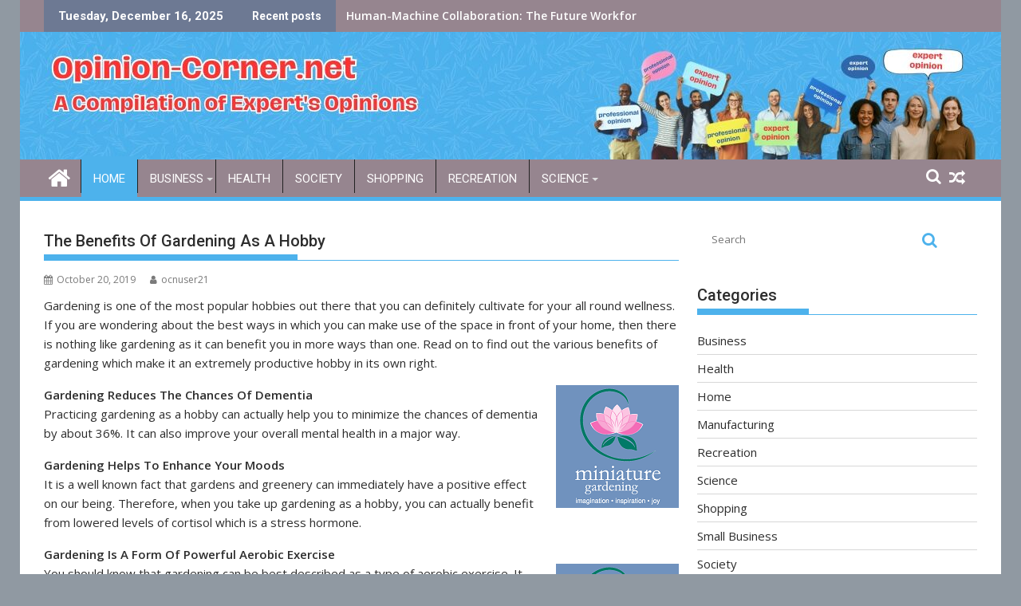

--- FILE ---
content_type: text/html; charset=UTF-8
request_url: http://opinion-corner.net/2019/10/the-benefits-of-gardening-as-a-hobby/
body_size: 15259
content:
<!DOCTYPE html><html dir="ltr" lang="en-US" prefix="og: https://ogp.me/ns#">
			<head>

				<meta charset="UTF-8">
		<meta name="viewport" content="width=device-width, initial-scale=1">
		<link rel="profile" href="http://gmpg.org/xfn/11">
		<link rel="pingback" href="http://opinion-corner.net/xmlrpc.php">
		<title>Experts Opinion on The Benefits Of Gardening As A Hobby |</title>

		<!-- All in One SEO 4.9.1.1 - aioseo.com -->
	<meta name="description" content="There is nothing like gardening as it can benefit you in more ways than one. Find out the various benefits that gardening can provide you." />
	<meta name="robots" content="max-image-preview:large" />
	<meta name="author" content="ocnuser21"/>
	<link rel="canonical" href="http://opinion-corner.net/2019/10/the-benefits-of-gardening-as-a-hobby/" />
	<meta name="generator" content="All in One SEO (AIOSEO) 4.9.1.1" />
		<meta property="og:locale" content="en_US" />
		<meta property="og:site_name" content="|" />
		<meta property="og:type" content="article" />
		<meta property="og:title" content="Experts Opinion on The Benefits Of Gardening As A Hobby |" />
		<meta property="og:description" content="There is nothing like gardening as it can benefit you in more ways than one. Find out the various benefits that gardening can provide you." />
		<meta property="og:url" content="http://opinion-corner.net/2019/10/the-benefits-of-gardening-as-a-hobby/" />
		<meta property="article:published_time" content="2019-10-20T09:13:15+00:00" />
		<meta property="article:modified_time" content="2020-11-09T08:19:45+00:00" />
		<meta name="twitter:card" content="summary" />
		<meta name="twitter:title" content="Experts Opinion on The Benefits Of Gardening As A Hobby |" />
		<meta name="twitter:description" content="There is nothing like gardening as it can benefit you in more ways than one. Find out the various benefits that gardening can provide you." />
		<script type="application/ld+json" class="aioseo-schema">
			{"@context":"https:\/\/schema.org","@graph":[{"@type":"Article","@id":"http:\/\/opinion-corner.net\/2019\/10\/the-benefits-of-gardening-as-a-hobby\/#article","name":"Experts Opinion on The Benefits Of Gardening As A Hobby |","headline":"The Benefits Of Gardening As A Hobby","author":{"@id":"http:\/\/opinion-corner.net\/author\/ocnuser21\/#author"},"publisher":{"@id":"http:\/\/opinion-corner.net\/#organization"},"image":{"@type":"ImageObject","url":"http:\/\/opinion-corner.net\/wp-content\/uploads\/2011\/03\/mg-logo-rgb-112-146-190.png","@id":"http:\/\/opinion-corner.net\/2019\/10\/the-benefits-of-gardening-as-a-hobby\/#articleImage","width":154,"height":154,"caption":"miniature gardening"},"datePublished":"2019-10-20T09:13:15+00:00","dateModified":"2020-11-09T08:19:45+00:00","inLanguage":"en-US","mainEntityOfPage":{"@id":"http:\/\/opinion-corner.net\/2019\/10\/the-benefits-of-gardening-as-a-hobby\/#webpage"},"isPartOf":{"@id":"http:\/\/opinion-corner.net\/2019\/10\/the-benefits-of-gardening-as-a-hobby\/#webpage"},"articleSection":"Home, container gardening, gardening, hobbies, Home and Gardening, miniature gardening, recreation, well being"},{"@type":"BreadcrumbList","@id":"http:\/\/opinion-corner.net\/2019\/10\/the-benefits-of-gardening-as-a-hobby\/#breadcrumblist","itemListElement":[{"@type":"ListItem","@id":"http:\/\/opinion-corner.net#listItem","position":1,"name":"Home","item":"http:\/\/opinion-corner.net","nextItem":{"@type":"ListItem","@id":"http:\/\/opinion-corner.net\/category\/home\/#listItem","name":"Home"}},{"@type":"ListItem","@id":"http:\/\/opinion-corner.net\/category\/home\/#listItem","position":2,"name":"Home","item":"http:\/\/opinion-corner.net\/category\/home\/","nextItem":{"@type":"ListItem","@id":"http:\/\/opinion-corner.net\/2019\/10\/the-benefits-of-gardening-as-a-hobby\/#listItem","name":"The Benefits Of Gardening As A Hobby"},"previousItem":{"@type":"ListItem","@id":"http:\/\/opinion-corner.net#listItem","name":"Home"}},{"@type":"ListItem","@id":"http:\/\/opinion-corner.net\/2019\/10\/the-benefits-of-gardening-as-a-hobby\/#listItem","position":3,"name":"The Benefits Of Gardening As A Hobby","previousItem":{"@type":"ListItem","@id":"http:\/\/opinion-corner.net\/category\/home\/#listItem","name":"Home"}}]},{"@type":"Organization","@id":"http:\/\/opinion-corner.net\/#organization","name":"Opinion-Corner.net","url":"http:\/\/opinion-corner.net\/"},{"@type":"Person","@id":"http:\/\/opinion-corner.net\/author\/ocnuser21\/#author","url":"http:\/\/opinion-corner.net\/author\/ocnuser21\/","name":"ocnuser21"},{"@type":"WebPage","@id":"http:\/\/opinion-corner.net\/2019\/10\/the-benefits-of-gardening-as-a-hobby\/#webpage","url":"http:\/\/opinion-corner.net\/2019\/10\/the-benefits-of-gardening-as-a-hobby\/","name":"Experts Opinion on The Benefits Of Gardening As A Hobby |","description":"There is nothing like gardening as it can benefit you in more ways than one. Find out the various benefits that gardening can provide you.","inLanguage":"en-US","isPartOf":{"@id":"http:\/\/opinion-corner.net\/#website"},"breadcrumb":{"@id":"http:\/\/opinion-corner.net\/2019\/10\/the-benefits-of-gardening-as-a-hobby\/#breadcrumblist"},"author":{"@id":"http:\/\/opinion-corner.net\/author\/ocnuser21\/#author"},"creator":{"@id":"http:\/\/opinion-corner.net\/author\/ocnuser21\/#author"},"datePublished":"2019-10-20T09:13:15+00:00","dateModified":"2020-11-09T08:19:45+00:00"},{"@type":"WebSite","@id":"http:\/\/opinion-corner.net\/#website","url":"http:\/\/opinion-corner.net\/","inLanguage":"en-US","publisher":{"@id":"http:\/\/opinion-corner.net\/#organization"}}]}
		</script>
		<!-- All in One SEO -->

<link rel='dns-prefetch' href='//fonts.googleapis.com' />
<link rel="alternate" type="application/rss+xml" title=" &raquo; Feed" href="http://opinion-corner.net/feed/" />
<link rel="alternate" type="application/rss+xml" title=" &raquo; Comments Feed" href="http://opinion-corner.net/comments/feed/" />
<link rel="alternate" title="oEmbed (JSON)" type="application/json+oembed" href="http://opinion-corner.net/wp-json/oembed/1.0/embed?url=http%3A%2F%2Fopinion-corner.net%2F2019%2F10%2Fthe-benefits-of-gardening-as-a-hobby%2F" />
<link rel="alternate" title="oEmbed (XML)" type="text/xml+oembed" href="http://opinion-corner.net/wp-json/oembed/1.0/embed?url=http%3A%2F%2Fopinion-corner.net%2F2019%2F10%2Fthe-benefits-of-gardening-as-a-hobby%2F&#038;format=xml" />
<style id='wp-img-auto-sizes-contain-inline-css' type='text/css'>
img:is([sizes=auto i],[sizes^="auto," i]){contain-intrinsic-size:3000px 1500px}
/*# sourceURL=wp-img-auto-sizes-contain-inline-css */
</style>
<style id='wp-emoji-styles-inline-css' type='text/css'>

	img.wp-smiley, img.emoji {
		display: inline !important;
		border: none !important;
		box-shadow: none !important;
		height: 1em !important;
		width: 1em !important;
		margin: 0 0.07em !important;
		vertical-align: -0.1em !important;
		background: none !important;
		padding: 0 !important;
	}
/*# sourceURL=wp-emoji-styles-inline-css */
</style>
<style id='wp-block-library-inline-css' type='text/css'>
:root{--wp-block-synced-color:#7a00df;--wp-block-synced-color--rgb:122,0,223;--wp-bound-block-color:var(--wp-block-synced-color);--wp-editor-canvas-background:#ddd;--wp-admin-theme-color:#007cba;--wp-admin-theme-color--rgb:0,124,186;--wp-admin-theme-color-darker-10:#006ba1;--wp-admin-theme-color-darker-10--rgb:0,107,160.5;--wp-admin-theme-color-darker-20:#005a87;--wp-admin-theme-color-darker-20--rgb:0,90,135;--wp-admin-border-width-focus:2px}@media (min-resolution:192dpi){:root{--wp-admin-border-width-focus:1.5px}}.wp-element-button{cursor:pointer}:root .has-very-light-gray-background-color{background-color:#eee}:root .has-very-dark-gray-background-color{background-color:#313131}:root .has-very-light-gray-color{color:#eee}:root .has-very-dark-gray-color{color:#313131}:root .has-vivid-green-cyan-to-vivid-cyan-blue-gradient-background{background:linear-gradient(135deg,#00d084,#0693e3)}:root .has-purple-crush-gradient-background{background:linear-gradient(135deg,#34e2e4,#4721fb 50%,#ab1dfe)}:root .has-hazy-dawn-gradient-background{background:linear-gradient(135deg,#faaca8,#dad0ec)}:root .has-subdued-olive-gradient-background{background:linear-gradient(135deg,#fafae1,#67a671)}:root .has-atomic-cream-gradient-background{background:linear-gradient(135deg,#fdd79a,#004a59)}:root .has-nightshade-gradient-background{background:linear-gradient(135deg,#330968,#31cdcf)}:root .has-midnight-gradient-background{background:linear-gradient(135deg,#020381,#2874fc)}:root{--wp--preset--font-size--normal:16px;--wp--preset--font-size--huge:42px}.has-regular-font-size{font-size:1em}.has-larger-font-size{font-size:2.625em}.has-normal-font-size{font-size:var(--wp--preset--font-size--normal)}.has-huge-font-size{font-size:var(--wp--preset--font-size--huge)}.has-text-align-center{text-align:center}.has-text-align-left{text-align:left}.has-text-align-right{text-align:right}.has-fit-text{white-space:nowrap!important}#end-resizable-editor-section{display:none}.aligncenter{clear:both}.items-justified-left{justify-content:flex-start}.items-justified-center{justify-content:center}.items-justified-right{justify-content:flex-end}.items-justified-space-between{justify-content:space-between}.screen-reader-text{border:0;clip-path:inset(50%);height:1px;margin:-1px;overflow:hidden;padding:0;position:absolute;width:1px;word-wrap:normal!important}.screen-reader-text:focus{background-color:#ddd;clip-path:none;color:#444;display:block;font-size:1em;height:auto;left:5px;line-height:normal;padding:15px 23px 14px;text-decoration:none;top:5px;width:auto;z-index:100000}html :where(.has-border-color){border-style:solid}html :where([style*=border-top-color]){border-top-style:solid}html :where([style*=border-right-color]){border-right-style:solid}html :where([style*=border-bottom-color]){border-bottom-style:solid}html :where([style*=border-left-color]){border-left-style:solid}html :where([style*=border-width]){border-style:solid}html :where([style*=border-top-width]){border-top-style:solid}html :where([style*=border-right-width]){border-right-style:solid}html :where([style*=border-bottom-width]){border-bottom-style:solid}html :where([style*=border-left-width]){border-left-style:solid}html :where(img[class*=wp-image-]){height:auto;max-width:100%}:where(figure){margin:0 0 1em}html :where(.is-position-sticky){--wp-admin--admin-bar--position-offset:var(--wp-admin--admin-bar--height,0px)}@media screen and (max-width:600px){html :where(.is-position-sticky){--wp-admin--admin-bar--position-offset:0px}}

/*# sourceURL=wp-block-library-inline-css */
</style><style id='global-styles-inline-css' type='text/css'>
:root{--wp--preset--aspect-ratio--square: 1;--wp--preset--aspect-ratio--4-3: 4/3;--wp--preset--aspect-ratio--3-4: 3/4;--wp--preset--aspect-ratio--3-2: 3/2;--wp--preset--aspect-ratio--2-3: 2/3;--wp--preset--aspect-ratio--16-9: 16/9;--wp--preset--aspect-ratio--9-16: 9/16;--wp--preset--color--black: #000000;--wp--preset--color--cyan-bluish-gray: #abb8c3;--wp--preset--color--white: #ffffff;--wp--preset--color--pale-pink: #f78da7;--wp--preset--color--vivid-red: #cf2e2e;--wp--preset--color--luminous-vivid-orange: #ff6900;--wp--preset--color--luminous-vivid-amber: #fcb900;--wp--preset--color--light-green-cyan: #7bdcb5;--wp--preset--color--vivid-green-cyan: #00d084;--wp--preset--color--pale-cyan-blue: #8ed1fc;--wp--preset--color--vivid-cyan-blue: #0693e3;--wp--preset--color--vivid-purple: #9b51e0;--wp--preset--gradient--vivid-cyan-blue-to-vivid-purple: linear-gradient(135deg,rgb(6,147,227) 0%,rgb(155,81,224) 100%);--wp--preset--gradient--light-green-cyan-to-vivid-green-cyan: linear-gradient(135deg,rgb(122,220,180) 0%,rgb(0,208,130) 100%);--wp--preset--gradient--luminous-vivid-amber-to-luminous-vivid-orange: linear-gradient(135deg,rgb(252,185,0) 0%,rgb(255,105,0) 100%);--wp--preset--gradient--luminous-vivid-orange-to-vivid-red: linear-gradient(135deg,rgb(255,105,0) 0%,rgb(207,46,46) 100%);--wp--preset--gradient--very-light-gray-to-cyan-bluish-gray: linear-gradient(135deg,rgb(238,238,238) 0%,rgb(169,184,195) 100%);--wp--preset--gradient--cool-to-warm-spectrum: linear-gradient(135deg,rgb(74,234,220) 0%,rgb(151,120,209) 20%,rgb(207,42,186) 40%,rgb(238,44,130) 60%,rgb(251,105,98) 80%,rgb(254,248,76) 100%);--wp--preset--gradient--blush-light-purple: linear-gradient(135deg,rgb(255,206,236) 0%,rgb(152,150,240) 100%);--wp--preset--gradient--blush-bordeaux: linear-gradient(135deg,rgb(254,205,165) 0%,rgb(254,45,45) 50%,rgb(107,0,62) 100%);--wp--preset--gradient--luminous-dusk: linear-gradient(135deg,rgb(255,203,112) 0%,rgb(199,81,192) 50%,rgb(65,88,208) 100%);--wp--preset--gradient--pale-ocean: linear-gradient(135deg,rgb(255,245,203) 0%,rgb(182,227,212) 50%,rgb(51,167,181) 100%);--wp--preset--gradient--electric-grass: linear-gradient(135deg,rgb(202,248,128) 0%,rgb(113,206,126) 100%);--wp--preset--gradient--midnight: linear-gradient(135deg,rgb(2,3,129) 0%,rgb(40,116,252) 100%);--wp--preset--font-size--small: 13px;--wp--preset--font-size--medium: 20px;--wp--preset--font-size--large: 36px;--wp--preset--font-size--x-large: 42px;--wp--preset--spacing--20: 0.44rem;--wp--preset--spacing--30: 0.67rem;--wp--preset--spacing--40: 1rem;--wp--preset--spacing--50: 1.5rem;--wp--preset--spacing--60: 2.25rem;--wp--preset--spacing--70: 3.38rem;--wp--preset--spacing--80: 5.06rem;--wp--preset--shadow--natural: 6px 6px 9px rgba(0, 0, 0, 0.2);--wp--preset--shadow--deep: 12px 12px 50px rgba(0, 0, 0, 0.4);--wp--preset--shadow--sharp: 6px 6px 0px rgba(0, 0, 0, 0.2);--wp--preset--shadow--outlined: 6px 6px 0px -3px rgb(255, 255, 255), 6px 6px rgb(0, 0, 0);--wp--preset--shadow--crisp: 6px 6px 0px rgb(0, 0, 0);}:where(.is-layout-flex){gap: 0.5em;}:where(.is-layout-grid){gap: 0.5em;}body .is-layout-flex{display: flex;}.is-layout-flex{flex-wrap: wrap;align-items: center;}.is-layout-flex > :is(*, div){margin: 0;}body .is-layout-grid{display: grid;}.is-layout-grid > :is(*, div){margin: 0;}:where(.wp-block-columns.is-layout-flex){gap: 2em;}:where(.wp-block-columns.is-layout-grid){gap: 2em;}:where(.wp-block-post-template.is-layout-flex){gap: 1.25em;}:where(.wp-block-post-template.is-layout-grid){gap: 1.25em;}.has-black-color{color: var(--wp--preset--color--black) !important;}.has-cyan-bluish-gray-color{color: var(--wp--preset--color--cyan-bluish-gray) !important;}.has-white-color{color: var(--wp--preset--color--white) !important;}.has-pale-pink-color{color: var(--wp--preset--color--pale-pink) !important;}.has-vivid-red-color{color: var(--wp--preset--color--vivid-red) !important;}.has-luminous-vivid-orange-color{color: var(--wp--preset--color--luminous-vivid-orange) !important;}.has-luminous-vivid-amber-color{color: var(--wp--preset--color--luminous-vivid-amber) !important;}.has-light-green-cyan-color{color: var(--wp--preset--color--light-green-cyan) !important;}.has-vivid-green-cyan-color{color: var(--wp--preset--color--vivid-green-cyan) !important;}.has-pale-cyan-blue-color{color: var(--wp--preset--color--pale-cyan-blue) !important;}.has-vivid-cyan-blue-color{color: var(--wp--preset--color--vivid-cyan-blue) !important;}.has-vivid-purple-color{color: var(--wp--preset--color--vivid-purple) !important;}.has-black-background-color{background-color: var(--wp--preset--color--black) !important;}.has-cyan-bluish-gray-background-color{background-color: var(--wp--preset--color--cyan-bluish-gray) !important;}.has-white-background-color{background-color: var(--wp--preset--color--white) !important;}.has-pale-pink-background-color{background-color: var(--wp--preset--color--pale-pink) !important;}.has-vivid-red-background-color{background-color: var(--wp--preset--color--vivid-red) !important;}.has-luminous-vivid-orange-background-color{background-color: var(--wp--preset--color--luminous-vivid-orange) !important;}.has-luminous-vivid-amber-background-color{background-color: var(--wp--preset--color--luminous-vivid-amber) !important;}.has-light-green-cyan-background-color{background-color: var(--wp--preset--color--light-green-cyan) !important;}.has-vivid-green-cyan-background-color{background-color: var(--wp--preset--color--vivid-green-cyan) !important;}.has-pale-cyan-blue-background-color{background-color: var(--wp--preset--color--pale-cyan-blue) !important;}.has-vivid-cyan-blue-background-color{background-color: var(--wp--preset--color--vivid-cyan-blue) !important;}.has-vivid-purple-background-color{background-color: var(--wp--preset--color--vivid-purple) !important;}.has-black-border-color{border-color: var(--wp--preset--color--black) !important;}.has-cyan-bluish-gray-border-color{border-color: var(--wp--preset--color--cyan-bluish-gray) !important;}.has-white-border-color{border-color: var(--wp--preset--color--white) !important;}.has-pale-pink-border-color{border-color: var(--wp--preset--color--pale-pink) !important;}.has-vivid-red-border-color{border-color: var(--wp--preset--color--vivid-red) !important;}.has-luminous-vivid-orange-border-color{border-color: var(--wp--preset--color--luminous-vivid-orange) !important;}.has-luminous-vivid-amber-border-color{border-color: var(--wp--preset--color--luminous-vivid-amber) !important;}.has-light-green-cyan-border-color{border-color: var(--wp--preset--color--light-green-cyan) !important;}.has-vivid-green-cyan-border-color{border-color: var(--wp--preset--color--vivid-green-cyan) !important;}.has-pale-cyan-blue-border-color{border-color: var(--wp--preset--color--pale-cyan-blue) !important;}.has-vivid-cyan-blue-border-color{border-color: var(--wp--preset--color--vivid-cyan-blue) !important;}.has-vivid-purple-border-color{border-color: var(--wp--preset--color--vivid-purple) !important;}.has-vivid-cyan-blue-to-vivid-purple-gradient-background{background: var(--wp--preset--gradient--vivid-cyan-blue-to-vivid-purple) !important;}.has-light-green-cyan-to-vivid-green-cyan-gradient-background{background: var(--wp--preset--gradient--light-green-cyan-to-vivid-green-cyan) !important;}.has-luminous-vivid-amber-to-luminous-vivid-orange-gradient-background{background: var(--wp--preset--gradient--luminous-vivid-amber-to-luminous-vivid-orange) !important;}.has-luminous-vivid-orange-to-vivid-red-gradient-background{background: var(--wp--preset--gradient--luminous-vivid-orange-to-vivid-red) !important;}.has-very-light-gray-to-cyan-bluish-gray-gradient-background{background: var(--wp--preset--gradient--very-light-gray-to-cyan-bluish-gray) !important;}.has-cool-to-warm-spectrum-gradient-background{background: var(--wp--preset--gradient--cool-to-warm-spectrum) !important;}.has-blush-light-purple-gradient-background{background: var(--wp--preset--gradient--blush-light-purple) !important;}.has-blush-bordeaux-gradient-background{background: var(--wp--preset--gradient--blush-bordeaux) !important;}.has-luminous-dusk-gradient-background{background: var(--wp--preset--gradient--luminous-dusk) !important;}.has-pale-ocean-gradient-background{background: var(--wp--preset--gradient--pale-ocean) !important;}.has-electric-grass-gradient-background{background: var(--wp--preset--gradient--electric-grass) !important;}.has-midnight-gradient-background{background: var(--wp--preset--gradient--midnight) !important;}.has-small-font-size{font-size: var(--wp--preset--font-size--small) !important;}.has-medium-font-size{font-size: var(--wp--preset--font-size--medium) !important;}.has-large-font-size{font-size: var(--wp--preset--font-size--large) !important;}.has-x-large-font-size{font-size: var(--wp--preset--font-size--x-large) !important;}
/*# sourceURL=global-styles-inline-css */
</style>

<style id='classic-theme-styles-inline-css' type='text/css'>
/*! This file is auto-generated */
.wp-block-button__link{color:#fff;background-color:#32373c;border-radius:9999px;box-shadow:none;text-decoration:none;padding:calc(.667em + 2px) calc(1.333em + 2px);font-size:1.125em}.wp-block-file__button{background:#32373c;color:#fff;text-decoration:none}
/*# sourceURL=/wp-includes/css/classic-themes.min.css */
</style>
<link rel='stylesheet' id='fontawesome-css' href='http://opinion-corner.net/wp-content/plugins/gutentor/assets/library/fontawesome/css/all.min.css?ver=5.12.0' type='text/css' media='all' />
<link rel='stylesheet' id='wpness-grid-css' href='http://opinion-corner.net/wp-content/plugins/gutentor/assets/library/wpness-grid/wpness-grid.css?ver=1.0.0' type='text/css' media='all' />
<link rel='stylesheet' id='animate-css' href='http://opinion-corner.net/wp-content/plugins/gutentor/assets/library/animatecss/animate.min.css?ver=3.7.2' type='text/css' media='all' />
<link rel='stylesheet' id='wp-components-css' href='http://opinion-corner.net/wp-includes/css/dist/components/style.min.css?ver=6.9' type='text/css' media='all' />
<link rel='stylesheet' id='wp-preferences-css' href='http://opinion-corner.net/wp-includes/css/dist/preferences/style.min.css?ver=6.9' type='text/css' media='all' />
<link rel='stylesheet' id='wp-block-editor-css' href='http://opinion-corner.net/wp-includes/css/dist/block-editor/style.min.css?ver=6.9' type='text/css' media='all' />
<link rel='stylesheet' id='wp-reusable-blocks-css' href='http://opinion-corner.net/wp-includes/css/dist/reusable-blocks/style.min.css?ver=6.9' type='text/css' media='all' />
<link rel='stylesheet' id='wp-patterns-css' href='http://opinion-corner.net/wp-includes/css/dist/patterns/style.min.css?ver=6.9' type='text/css' media='all' />
<link rel='stylesheet' id='wp-editor-css' href='http://opinion-corner.net/wp-includes/css/dist/editor/style.min.css?ver=6.9' type='text/css' media='all' />
<link rel='stylesheet' id='gutentor-css' href='http://opinion-corner.net/wp-content/plugins/gutentor/dist/blocks.style.build.css?ver=3.5.3' type='text/css' media='all' />
<link rel='stylesheet' id='jquery-bxslider-css' href='http://opinion-corner.net/wp-content/themes/supermag/assets/library/bxslider/css/jquery.bxslider.min.css?ver=4.2.5' type='text/css' media='all' />
<link rel='stylesheet' id='supermag-googleapis-css' href='//fonts.googleapis.com/css?family=Open+Sans%3A600%2C400%7CRoboto%3A300italic%2C400%2C500%2C700&#038;ver=1.0.1' type='text/css' media='all' />
<link rel='stylesheet' id='font-awesome-css' href='http://opinion-corner.net/wp-content/themes/supermag/assets/library/Font-Awesome/css/font-awesome.min.css?ver=4.7.0' type='text/css' media='all' />
<link rel='stylesheet' id='supermag-style-css' href='http://opinion-corner.net/wp-content/themes/supermag/style.css?ver=1.4.9' type='text/css' media='all' />
<style id='supermag-style-inline-css' type='text/css'>

            mark,
            .comment-form .form-submit input,
            .read-more,
            .bn-title,
            .home-icon.front_page_on,
            .header-wrapper .menu li:hover > a,
            .header-wrapper .menu > li.current-menu-item a,
            .header-wrapper .menu > li.current-menu-parent a,
            .header-wrapper .menu > li.current_page_parent a,
            .header-wrapper .menu > li.current_page_ancestor a,
            .header-wrapper .menu > li.current-menu-item > a:before,
            .header-wrapper .menu > li.current-menu-parent > a:before,
            .header-wrapper .menu > li.current_page_parent > a:before,
            .header-wrapper .menu > li.current_page_ancestor > a:before,
            .header-wrapper .main-navigation ul ul.sub-menu li:hover > a,
            .header-wrapper .main-navigation ul ul.children li:hover > a,
            .slider-section .cat-links a,
            .featured-desc .below-entry-meta .cat-links a,
            #calendar_wrap #wp-calendar #today,
            #calendar_wrap #wp-calendar #today a,
            .wpcf7-form input.wpcf7-submit:hover,
            .breadcrumb{
                background: #4db2ec;
            }
        
            a:hover,
            .screen-reader-text:focus,
            .bn-content a:hover,
            .socials a:hover,
            .site-title a,
            .search-block input#menu-search,
            .widget_search input#s,
            .search-block #searchsubmit,
            .widget_search #searchsubmit,
            .footer-sidebar .featured-desc .above-entry-meta a:hover,
            .slider-section .slide-title:hover,
            .besides-slider .post-title a:hover,
            .slider-feature-wrap a:hover,
            .slider-section .bx-controls-direction a,
            .besides-slider .beside-post:hover .beside-caption,
            .besides-slider .beside-post:hover .beside-caption a:hover,
            .featured-desc .above-entry-meta span:hover,
            .posted-on a:hover,
            .cat-links a:hover,
            .comments-link a:hover,
            .edit-link a:hover,
            .tags-links a:hover,
            .byline a:hover,
            .nav-links a:hover,
            #supermag-breadcrumbs a:hover,
            .wpcf7-form input.wpcf7-submit,
             .woocommerce nav.woocommerce-pagination ul li a:focus, 
             .woocommerce nav.woocommerce-pagination ul li a:hover, 
             .woocommerce nav.woocommerce-pagination ul li span.current{
                color: #4db2ec;
            }
            .search-block input#menu-search,
            .widget_search input#s,
            .tagcloud a{
                border: 1px solid #4db2ec;
            }
            .footer-wrapper .border,
            .nav-links .nav-previous a:hover,
            .nav-links .nav-next a:hover{
                border-top: 1px solid #4db2ec;
            }
             .besides-slider .beside-post{
                border-bottom: 3px solid #4db2ec;
            }
            .widget-title,
            .footer-wrapper,
            .page-header .page-title,
            .single .entry-header .entry-title,
            .page .entry-header .entry-title{
                border-bottom: 1px solid #4db2ec;
            }
            .widget-title:before,
            .page-header .page-title:before,
            .single .entry-header .entry-title:before,
            .page .entry-header .entry-title:before {
                border-bottom: 7px solid #4db2ec;
            }
           .wpcf7-form input.wpcf7-submit,
            article.post.sticky{
                border: 2px solid #4db2ec;
            }
           .breadcrumb::after {
                border-left: 5px solid #4db2ec;
            }
           .rtl .breadcrumb::after {
                border-right: 5px solid #4db2ec;
                border-left:medium none;
            }
           .header-wrapper #site-navigation{
                border-bottom: 5px solid #4db2ec;
            }
           @media screen and (max-width:992px){
                .slicknav_btn.slicknav_open{
                    border: 1px solid #4db2ec;
                }
                 .header-wrapper .main-navigation ul ul.sub-menu li:hover > a,
                 .header-wrapper .main-navigation ul ul.children li:hover > a
                 {
                         background: #2d2d2d;
                 }
                .slicknav_btn.slicknav_open:before{
                    background: #4db2ec;
                    box-shadow: 0 6px 0 0 #4db2ec, 0 12px 0 0 #4db2ec;
                }
                .slicknav_nav li:hover > a,
                .slicknav_nav li.current-menu-ancestor a,
                .slicknav_nav li.current-menu-item  > a,
                .slicknav_nav li.current_page_item a,
                .slicknav_nav li.current_page_item .slicknav_item span,
                .slicknav_nav li .slicknav_item:hover a{
                    color: #4db2ec;
                }
            }
                    .cat-links .at-cat-item-1{
                    background: #4db2ec!important;
                    color : #fff!important;
                    }
                    
                    .cat-links .at-cat-item-1:hover{
                    background: #2d2d2d!important;
                    color : #fff!important;
                    }
                    
                    .cat-links .at-cat-item-24{
                    background: #4db2ec!important;
                    color : #fff!important;
                    }
                    
                    .cat-links .at-cat-item-24:hover{
                    background: #2d2d2d!important;
                    color : #fff!important;
                    }
                    
                    .cat-links .at-cat-item-26{
                    background: #4db2ec!important;
                    color : #fff!important;
                    }
                    
                    .cat-links .at-cat-item-26:hover{
                    background: #2d2d2d!important;
                    color : #fff!important;
                    }
                    
                    .cat-links .at-cat-item-28{
                    background: #4db2ec!important;
                    color : #fff!important;
                    }
                    
                    .cat-links .at-cat-item-28:hover{
                    background: #2d2d2d!important;
                    color : #fff!important;
                    }
                    
                    .cat-links .at-cat-item-30{
                    background: #4db2ec!important;
                    color : #fff!important;
                    }
                    
                    .cat-links .at-cat-item-30:hover{
                    background: #2d2d2d!important;
                    color : #fff!important;
                    }
                    
                    .cat-links .at-cat-item-35{
                    background: #4db2ec!important;
                    color : #fff!important;
                    }
                    
                    .cat-links .at-cat-item-35:hover{
                    background: #2d2d2d!important;
                    color : #fff!important;
                    }
                    
                    .cat-links .at-cat-item-39{
                    background: #4db2ec!important;
                    color : #fff!important;
                    }
                    
                    .cat-links .at-cat-item-39:hover{
                    background: #2d2d2d!important;
                    color : #fff!important;
                    }
                    
                    .cat-links .at-cat-item-40{
                    background: #4db2ec!important;
                    color : #fff!important;
                    }
                    
                    .cat-links .at-cat-item-40:hover{
                    background: #2d2d2d!important;
                    color : #fff!important;
                    }
                    
                    .cat-links .at-cat-item-45{
                    background: #4db2ec!important;
                    color : #fff!important;
                    }
                    
                    .cat-links .at-cat-item-45:hover{
                    background: #2d2d2d!important;
                    color : #fff!important;
                    }
                    
                    .cat-links .at-cat-item-97{
                    background: #4db2ec!important;
                    color : #fff!important;
                    }
                    
                    .cat-links .at-cat-item-97:hover{
                    background: #2d2d2d!important;
                    color : #fff!important;
                    }
                    
                    .cat-links .at-cat-item-219{
                    background: #4db2ec!important;
                    color : #fff!important;
                    }
                    
                    .cat-links .at-cat-item-219:hover{
                    background: #2d2d2d!important;
                    color : #fff!important;
                    }
                    
/*# sourceURL=supermag-style-inline-css */
</style>
<link rel='stylesheet' id='supermag-block-front-styles-css' href='http://opinion-corner.net/wp-content/themes/supermag/acmethemes/gutenberg/gutenberg-front.css?ver=1.0' type='text/css' media='all' />
<script type="text/javascript" src="http://opinion-corner.net/wp-includes/js/jquery/jquery.min.js?ver=3.7.1" id="jquery-core-js"></script>
<script type="text/javascript" src="http://opinion-corner.net/wp-includes/js/jquery/jquery-migrate.min.js?ver=3.4.1" id="jquery-migrate-js"></script>
<link rel="https://api.w.org/" href="http://opinion-corner.net/wp-json/" /><link rel="alternate" title="JSON" type="application/json" href="http://opinion-corner.net/wp-json/wp/v2/posts/5006" /><link rel="EditURI" type="application/rsd+xml" title="RSD" href="http://opinion-corner.net/xmlrpc.php?rsd" />
<meta name="generator" content="WordPress 6.9" />
<link rel='shortlink' href='http://opinion-corner.net/?p=5006' />
		<style type="text/css" id="wp-custom-css">
			/*
You can add your own CSS here.

Click the help icon above to learn more.
*/
.top-header-section {
    background: #96858F;	
}
.header-wrapper #site-navigation {
    background: #96858F;
	  box-shadow: -1px -5px 0 -1px #96858F inset;
}
.bn-title{
	background:#6D7993;
}
.home-icon.front_page_on{
	background:#6D7993;
}
.search-block input#menu-search, .widget_search input#s, .tagcloud a {
    border: 0px solid 	#800000;
}
.tagcloud a
{
	Color:#800000;
}
body {
    color: #2D2D2D;
    font-family: 'Open Sans', serif;
    font-size: 15px;
    line-height: 1.6;
    background-color: #9099A2;
}
.li.current-menu-parent a
{
	 background: #96858F;
}
	.footer-copyright {
    background: #96858F;
}
.footer-wrapper
{
background: #96858F;	
}
/* Only affect header image area */
#wp-custom-header,
#wp-custom-header .wrapper,
#wp-custom-header .header-image-wrap {
  margin: 0 !important;
  padding: 0 !important;
  width: 100% !important;
  max-width: 100% !important;
  display: block !important;
  box-sizing: border-box;
}

/* Only affect the header image */
#wp-custom-header img {
  margin: 0 !important;
  padding: 0 !important;
  width: 100% !important;
  height: auto !important;
  display: block !important;
  border: none !important;
}

/* Kill any sneaky top margin from body or theme */
body,
html,
#page,
#masthead,
.site-header {
  margin-top: 0 !important;
  padding-top: 0 !important;
}
html,
body {
  margin: 0 !important;
  padding: 0 !important;
}

body.logged-in.admin-bar {
  margin-top: 0 !important;
  padding-top: 0 !important;
}
/*just for top wrap of the image*/
.site-header,
.header-image-wrap,
.wp-custom-header {
  margin-top: 0 !important;
  padding-top: 0 !important;
  border-top: none !important;
}
/* Remove top space above header image */
#masthead {
    margin-top: 0 !important;
    padding-top: 0 !important;
}

.site-branding {
    display: none !important;
    margin: 0 !important;
    padding: 0 !important;
    height: 0 !important;
}
		</style>
		
	</head>
<body class="wp-singular post-template-default single single-post postid-5006 single-format-standard wp-theme-supermag gutentor-active boxed-layout single-large-image right-logo-left-ainfo right-sidebar at-sticky-sidebar group-blog">

		<div id="page" class="hfeed site">
				<a class="skip-link screen-reader-text" href="#content" title="link">Skip to content</a>
				<header id="masthead" class="site-header" role="banner">
			<div class="top-header-section clearfix">
				<div class="wrapper">
					 <div class="header-latest-posts float-left bn-title">Tuesday, December 16, 2025</div>							<div class="header-latest-posts bn-wrapper float-left">
								<div class="bn-title">
									Recent posts								</div>
								<ul class="duper-bn">
																			<li class="bn-content">
											<a href="http://opinion-corner.net/2024/04/human-machine-collaboration-the-future-workforce-in-industrial-manufacturing/" title="Human-Machine Collaboration: The Future Workforce In Industrial Manufacturing">
												Human-Machine Collaboration: The Future Workforce In Industrial Manufacturing											</a>
										</li>
																			<li class="bn-content">
											<a href="http://opinion-corner.net/2023/03/the-pleasure-of-sunbathing-on-vacations/" title="The Pleasure Of Sunbathing On Vacations">
												The Pleasure Of Sunbathing On Vacations											</a>
										</li>
																			<li class="bn-content">
											<a href="http://opinion-corner.net/2023/02/enhancement-of-iot-solutions-with-5g-mobile-adoption/" title="Enhancement Of IoT Solutions With 5G Mobile Adoption">
												Enhancement Of IoT Solutions With 5G Mobile Adoption											</a>
										</li>
																			<li class="bn-content">
											<a href="http://opinion-corner.net/2023/01/cement-manufacturing-ores-used-and-process-overview/" title="Cement Manufacturing - Ores Used And Process Overview">
												Cement Manufacturing - Ores Used And Process Overview											</a>
										</li>
																			<li class="bn-content">
											<a href="http://opinion-corner.net/2023/01/quality-manufacturing-of-cosmetic-active-ingredients/" title="Quality Manufacturing Of Cosmetic Active Ingredients">
												Quality Manufacturing Of Cosmetic Active Ingredients											</a>
										</li>
																	</ul>
							</div> <!-- .header-latest-posts -->
												<div class="right-header float-right">
											</div>
				</div>
			</div><!-- .top-header-section -->
			<div class="header-wrapper clearfix">
				<div class="header-container">
										<div class="wrapper">
						<div class="site-branding clearfix">
														<div class="clearfix"></div>
						</div>
					</div>
					<div id="wp-custom-header" class="wp-custom-header"><div class="wrapper header-image-wrap"><a  href="http://opinion-corner.net" title="" rel="home"><img src="http://opinion-corner.net/wp-content/uploads/2025/08/cropped-opinion-corner-rvsd-hdr.jpeg" width="1230" height="160" alt="" srcset="http://opinion-corner.net/wp-content/uploads/2025/08/cropped-opinion-corner-rvsd-hdr.jpeg 1230w, http://opinion-corner.net/wp-content/uploads/2025/08/cropped-opinion-corner-rvsd-hdr-300x39.jpeg 300w, http://opinion-corner.net/wp-content/uploads/2025/08/cropped-opinion-corner-rvsd-hdr-1024x133.jpeg 1024w, http://opinion-corner.net/wp-content/uploads/2025/08/cropped-opinion-corner-rvsd-hdr-768x100.jpeg 768w" sizes="(max-width: 1230px) 100vw, 1230px" decoding="async" fetchpriority="high" /> </a></div></div>					<nav id="site-navigation" class="main-navigation supermag-enable-sticky-menu clearfix" role="navigation">
						<div class="header-main-menu wrapper clearfix">
															<div class="home-icon">
									<a href="http://opinion-corner.net/" title=""><i class="fa fa-home"></i></a>
								</div>
								<div class="acmethemes-nav"><ul id="menu-useful-links" class="menu"><li id="menu-item-4860" class="menu-item menu-item-type-taxonomy menu-item-object-category current-post-ancestor current-menu-parent current-post-parent menu-item-4860"><a href="http://opinion-corner.net/category/home/">Home</a></li>
<li id="menu-item-4857" class="menu-item menu-item-type-taxonomy menu-item-object-category menu-item-has-children menu-item-4857"><a href="http://opinion-corner.net/category/business/">Business</a>
<ul class="sub-menu">
	<li id="menu-item-4858" class="menu-item menu-item-type-taxonomy menu-item-object-category menu-item-4858"><a href="http://opinion-corner.net/category/business/small-businesses/">Small Business</a></li>
</ul>
</li>
<li id="menu-item-4859" class="menu-item menu-item-type-taxonomy menu-item-object-category menu-item-4859"><a href="http://opinion-corner.net/category/health/">Health</a></li>
<li id="menu-item-4861" class="menu-item menu-item-type-taxonomy menu-item-object-category menu-item-4861"><a href="http://opinion-corner.net/category/society/">Society</a></li>
<li id="menu-item-4862" class="menu-item menu-item-type-taxonomy menu-item-object-category menu-item-4862"><a href="http://opinion-corner.net/category/shopping/">Shopping</a></li>
<li id="menu-item-4863" class="menu-item menu-item-type-taxonomy menu-item-object-category menu-item-4863"><a href="http://opinion-corner.net/category/recreation/">Recreation</a></li>
<li id="menu-item-4864" class="menu-item menu-item-type-taxonomy menu-item-object-category menu-item-has-children menu-item-4864"><a href="http://opinion-corner.net/category/science/">Science</a>
<ul class="sub-menu">
	<li id="menu-item-4865" class="menu-item menu-item-type-taxonomy menu-item-object-category menu-item-4865"><a href="http://opinion-corner.net/category/science/technology-science/">Technology</a></li>
</ul>
</li>
</ul></div><div class="random-post">										<a title="What Animation Software is Better for Your Job Profile?" href="http://opinion-corner.net/2012/03/animation-software-for-job-profile/">
											<i class="fa fa-random icon-menu"></i>
										</a>
										</div><a class="fa fa-search icon-menu search-icon-menu" href="#"></a><div class='menu-search-toggle'><div class='menu-search-inner'><div class="search-block">
    <form action="http://opinion-corner.net" class="searchform" id="searchform" method="get" role="search">
        <div>
            <label for="menu-search" class="screen-reader-text"></label>
                        <input type="text"  placeholder="Search"  id="menu-search" name="s" value="">
            <button class="fa fa-search" type="submit" id="searchsubmit"></button>
        </div>
    </form>
</div></div></div>						</div>
						<div class="responsive-slick-menu wrapper clearfix"></div>
					</nav>
					<!-- #site-navigation -->
									</div>
				<!-- .header-container -->
			</div>
			<!-- header-wrapper-->
		</header>
		<!-- #masthead -->
				<div class="wrapper content-wrapper clearfix">
			<div id="content" class="site-content">
			<div id="primary" class="content-area">
		<main id="main" class="site-main" role="main">
		<article id="post-5006" class="post-5006 post type-post status-publish format-standard hentry category-home tag-container-gardening tag-gardening tag-hobbies tag-home-and-gardening tag-miniature-gardening tag-recreation tag-well-being">
	<header class="entry-header">
		<h1 class="entry-title">The Benefits Of Gardening As A Hobby</h1>
		<div class="entry-meta">
			<span class="posted-on"><a href="http://opinion-corner.net/2019/10/the-benefits-of-gardening-as-a-hobby/" rel="bookmark"><i class="fa fa-calendar"></i><time class="entry-date published" datetime="2019-10-20T09:13:15+00:00">October 20, 2019</time><time class="updated" datetime="2020-11-09T08:19:45+00:00">November 9, 2020</time></a></span><span class="byline"> <span class="author vcard"><a class="url fn n" href="http://opinion-corner.net/author/ocnuser21/"><i class="fa fa-user"></i>ocnuser21</a></span></span>		</div><!-- .entry-meta -->
	</header><!-- .entry-header -->
	<!--post thumbnal options-->
		<div class="entry-content">
		<p>Gardening is one of the most popular hobbies out there that you can definitely cultivate for your all round wellness. If you are wondering about the best ways in which you can make use of the space in front of your home, then there is nothing like gardening as it can benefit you in more ways than one. Read on to find out the various benefits of gardening which make it an extremely productive hobby in its own right.</p>
<p><strong><a href="https://miniature-gardening.com/"><img decoding="async" class="alignright size-full wp-image-4924" src="http://opinion-corner.net/wp-content/uploads/2011/03/mg-logo-rgb-112-146-190.png" alt="miniature garden" width="154" height="154" srcset="http://opinion-corner.net/wp-content/uploads/2011/03/mg-logo-rgb-112-146-190.png 154w, http://opinion-corner.net/wp-content/uploads/2011/03/mg-logo-rgb-112-146-190-150x150.png 150w" sizes="(max-width: 154px) 100vw, 154px" /></a>Gardening Reduces The Chances Of Dementia</strong><br />
Practicing gardening as a hobby can actually help you to minimize the chances of dementia by about 36%. It can also improve your overall mental health in a major way.</p>
<p><strong>Gardening Helps To Enhance Your Moods</strong><br />
It is a well known fact that gardens and greenery can immediately have a positive effect on our being. Therefore, when you take up gardening as a hobby, you can actually benefit from lowered levels of cortisol which is a stress hormone.</p>
<p><strong>Gardening Is A Form Of Powerful Aerobic Exercise</strong><br />
<a href="https://miniature-gardening.com/miniature-plants/c-18/"><img decoding="async" class="alignright size-full wp-image-4924" src="http://opinion-corner.net/wp-content/uploads/2011/03/mg-logo-rgb-112-146-190.png" alt="miniature trees" width="154" height="154" srcset="http://opinion-corner.net/wp-content/uploads/2011/03/mg-logo-rgb-112-146-190.png 154w, http://opinion-corner.net/wp-content/uploads/2011/03/mg-logo-rgb-112-146-190-150x150.png 150w" sizes="(max-width: 154px) 100vw, 154px" /></a>You should know that gardening can be best described as a type of aerobic exercise. It can be an extremely engaging activity which can keep you perfectly thrilled and engrossed for long hours. Reaching out for the tools and plants, pulling the weeds, working with the roots and twisting the plants can help you to flex your muscles while at the same time boost your stamina, strength and overall flexibility.</p>
<p><strong>Gardening Provides You With Healthy Amounts Of Vitamin D</strong><br />
Gardening makes it necessary that you spend sufficient amount of time under the sunlight. This means that you are going to absorb more amounts of Vitamin D in the process. This can not only improve the functioning of your immune system but also strengthen your bones.</p>
<p><strong>Gardening Helps To Cultivate Love </strong><br />
<a href="https://miniature-gardening.com/cottages/c-2/"><img loading="lazy" decoding="async" class="alignright size-full wp-image-4924" src="http://opinion-corner.net/wp-content/uploads/2011/03/mg-logo-rgb-112-146-190.png" alt="miniature houses" width="154" height="154" srcset="http://opinion-corner.net/wp-content/uploads/2011/03/mg-logo-rgb-112-146-190.png 154w, http://opinion-corner.net/wp-content/uploads/2011/03/mg-logo-rgb-112-146-190-150x150.png 150w" sizes="auto, (max-width: 154px) 100vw, 154px" /></a>One of the best reasons for which you should consider gardening is that it helps you to cultivate the feeling of love. It is not possible for you to practice gardening unless you have a deep love and fondness for plants and flowers. To take care of the plants, grow them and make sure that they have all the perfect conditions to thrive, you should have a strong and intense love for them. This feeling of love can help you to get rid of negative emotions and work as a stress buster. Plenty of people tend to become depressive and bitter while handling the challenges of their day to day lives. However, gardening has been known to have the power to soothe people’s soul and ensure inner healing.</p>
<p><strong>Gardening Helps To Resolve Loneliness</strong><br />
<a href="https://miniature-gardening.com/preparing-for-winter-the-fairy-garden/a-272/"><img loading="lazy" decoding="async" class="alignright size-full wp-image-4924" src="http://opinion-corner.net/wp-content/uploads/2011/03/mg-logo-rgb-112-146-190.png" alt="winter container garden" width="154" height="154" srcset="http://opinion-corner.net/wp-content/uploads/2011/03/mg-logo-rgb-112-146-190.png 154w, http://opinion-corner.net/wp-content/uploads/2011/03/mg-logo-rgb-112-146-190-150x150.png 150w" sizes="auto, (max-width: 154px) 100vw, 154px" /></a>Many people struggle with loneliness after they have retired from their regular jobs. However, the pursuit of gardening can actually provide you with a strong sense of purpose. Whether you choose to work on your own garden or community gardens, you will have a lot to talk with similar gardening enthusiasts. In fact, people who take up gardening as a hobby often say that they have a renowned zest for life after retirement.</p>
	</div><!-- .entry-content -->
	<footer class="entry-footer featured-desc">
		<span class="cat-links"><i class="fa fa-folder-o"></i><a href="http://opinion-corner.net/category/home/" rel="category tag">Home</a></span><span class="tags-links"><i class="fa fa-tags"></i><a href="http://opinion-corner.net/tag/container-gardening/" rel="tag">container gardening</a>, <a href="http://opinion-corner.net/tag/gardening/" rel="tag">gardening</a>, <a href="http://opinion-corner.net/tag/hobbies/" rel="tag">hobbies</a>, <a href="http://opinion-corner.net/tag/home-and-gardening/" rel="tag">Home and Gardening</a>, <a href="http://opinion-corner.net/tag/miniature-gardening/" rel="tag">miniature gardening</a>, <a href="http://opinion-corner.net/tag/recreation/" rel="tag">recreation</a>, <a href="http://opinion-corner.net/tag/well-being/" rel="tag">well being</a></span>	</footer><!-- .entry-footer -->
</article><!-- #post-## -->
	<nav class="navigation post-navigation" aria-label="Posts">
		<h2 class="screen-reader-text">Post navigation</h2>
		<div class="nav-links"><div class="nav-previous"><a href="http://opinion-corner.net/2019/10/introduction-to-industrial-process-automation/" rel="prev">Introduction To Industrial Process Automation</a></div><div class="nav-next"><a href="http://opinion-corner.net/2019/11/tips-for-getting-started-with-a-balcony-garden/" rel="next">Tips For Getting Started With A Balcony Garden</a></div></div>
	</nav>                <h2 class="widget-title">
			        Related posts                </h2>
		                    <ul class="featured-entries-col featured-entries featured-col-posts featured-related-posts">
		                            <li class="acme-col-3">
                        <figure class="widget-image">
                            <a href="http://opinion-corner.net/2019/11/tips-for-getting-started-with-a-balcony-garden/">
						                                            <div class="no-image-widgets">
								        <h2 class="caption-title"><a href="http://opinion-corner.net/2019/11/tips-for-getting-started-with-a-balcony-garden/" rel="bookmark">Tips For Getting Started With A Balcony Garden</a></h2>                                    </div>
							                                    </a>
                        </figure>
                        <div class="featured-desc">
                            <div class="above-entry-meta">
						                                        <span>
                                    <a href="http://opinion-corner.net/2019/11/16/">
                                        <i class="fa fa-calendar"></i>
	                                    November 16, 2019                                    </a>
                                </span>
                                <span>
                                    <a href="http://opinion-corner.net/author/ocnuser21/" title="ocnuser21">
                                        <i class="fa fa-user"></i>
	                                    ocnuser21                                    </a>
                                </span>
                                
                            </div>
                            <a href="http://opinion-corner.net/2019/11/tips-for-getting-started-with-a-balcony-garden/">
                                <h4 class="title">
							        Tips For Getting Started With A Balcony Garden                                </h4>
                            </a>
					        <div class="details">If you are looking to do gardening, you may not need a yard in your dwelling....</div>                            <div class="below-entry-meta">
						        <span class="cat-links"><a class="at-cat-item-45" href="http://opinion-corner.net/category/home/"  rel="category tag">Home</a>&nbsp;</span>                            </div>
                        </div>
                    </li>
			                            <li class="acme-col-3">
                        <figure class="widget-image">
                            <a href="http://opinion-corner.net/2017/04/miniature-garden-plants-for-kitchen/">
						                                            <div class="no-image-widgets">
								        <h2 class="caption-title"><a href="http://opinion-corner.net/2017/04/miniature-garden-plants-for-kitchen/" rel="bookmark">Miniature Garden Plants for Kitchen</a></h2>                                    </div>
							                                    </a>
                        </figure>
                        <div class="featured-desc">
                            <div class="above-entry-meta">
						                                        <span>
                                    <a href="http://opinion-corner.net/2017/04/17/">
                                        <i class="fa fa-calendar"></i>
	                                    April 17, 2017                                    </a>
                                </span>
                                <span>
                                    <a href="http://opinion-corner.net/author/ocuser4/" title="ocuser4">
                                        <i class="fa fa-user"></i>
	                                    ocuser4                                    </a>
                                </span>
                                
                            </div>
                            <a href="http://opinion-corner.net/2017/04/miniature-garden-plants-for-kitchen/">
                                <h4 class="title">
							        Miniature Garden Plants for Kitchen                                </h4>
                            </a>
					        <div class="details">Cultivating garden is a good way for any gardener to spend their time in a beneficial...</div>                            <div class="below-entry-meta">
						        <span class="cat-links"><a class="at-cat-item-45" href="http://opinion-corner.net/category/home/"  rel="category tag">Home</a>&nbsp;</span>                            </div>
                        </div>
                    </li>
			                            <li class="acme-col-3">
                        <figure class="widget-image">
                            <a href="http://opinion-corner.net/2015/02/considerations-green-house-garden/">
						                                            <div class="no-image-widgets">
								        <h2 class="caption-title"><a href="http://opinion-corner.net/2015/02/considerations-green-house-garden/" rel="bookmark">Climate Considerations for a Green House Garden</a></h2>                                    </div>
							                                    </a>
                        </figure>
                        <div class="featured-desc">
                            <div class="above-entry-meta">
						                                        <span>
                                    <a href="http://opinion-corner.net/2015/02/07/">
                                        <i class="fa fa-calendar"></i>
	                                    February 7, 2015                                    </a>
                                </span>
                                <span>
                                    <a href="http://opinion-corner.net/author/ocuser4/" title="ocuser4">
                                        <i class="fa fa-user"></i>
	                                    ocuser4                                    </a>
                                </span>
                                
                            </div>
                            <a href="http://opinion-corner.net/2015/02/considerations-green-house-garden/">
                                <h4 class="title">
							        Climate Considerations for a Green House Garden                                </h4>
                            </a>
					        <div class="details">Greenhouse gardening is an advanced form of gardening preferred mostly by people who love gardening. A...</div>                            <div class="below-entry-meta">
						        <span class="cat-links"><a class="at-cat-item-45" href="http://opinion-corner.net/category/home/"  rel="category tag">Home</a>&nbsp;</span>                            </div>
                        </div>
                    </li>
			                    </ul>
            <div class="clearfix"></div>
	        		</main><!-- #main -->
	</div><!-- #primary -->
    <div id="secondary-right" class="widget-area sidebar secondary-sidebar float-right" role="complementary">
        <div id="sidebar-section-top" class="widget-area sidebar clearfix">
			<aside id="search-3" class="widget widget_search"><div class="search-block">
    <form action="http://opinion-corner.net" class="searchform" id="searchform" method="get" role="search">
        <div>
            <label for="menu-search" class="screen-reader-text"></label>
                        <input type="text"  placeholder="Search"  id="menu-search" name="s" value="">
            <button class="fa fa-search" type="submit" id="searchsubmit"></button>
        </div>
    </form>
</div></aside><aside id="categories-5" class="widget widget_categories"><h3 class="widget-title"><span>Categories</span></h3>
			<ul>
					<li class="cat-item cat-item-24"><a href="http://opinion-corner.net/category/business/">Business</a>
</li>
	<li class="cat-item cat-item-35"><a href="http://opinion-corner.net/category/health/">Health</a>
</li>
	<li class="cat-item cat-item-45"><a href="http://opinion-corner.net/category/home/">Home</a>
</li>
	<li class="cat-item cat-item-219"><a href="http://opinion-corner.net/category/manufacturing/">Manufacturing</a>
</li>
	<li class="cat-item cat-item-28"><a href="http://opinion-corner.net/category/recreation/">Recreation</a>
</li>
	<li class="cat-item cat-item-39"><a href="http://opinion-corner.net/category/science/">Science</a>
</li>
	<li class="cat-item cat-item-26"><a href="http://opinion-corner.net/category/shopping/">Shopping</a>
</li>
	<li class="cat-item cat-item-97"><a href="http://opinion-corner.net/category/business/small-businesses/">Small Business</a>
</li>
	<li class="cat-item cat-item-30"><a href="http://opinion-corner.net/category/society/">Society</a>
</li>
	<li class="cat-item cat-item-40"><a href="http://opinion-corner.net/category/science/technology-science/">Technology</a>
</li>
	<li class="cat-item cat-item-1"><a href="http://opinion-corner.net/category/uncategorized/">Uncategorized</a>
</li>
			</ul>

			</aside>
		<aside id="recent-posts-5" class="widget widget_recent_entries">
		<h3 class="widget-title"><span>Recent Posts</span></h3>
		<ul>
											<li>
					<a href="http://opinion-corner.net/2024/04/human-machine-collaboration-the-future-workforce-in-industrial-manufacturing/">Human-Machine Collaboration: The Future Workforce In Industrial Manufacturing</a>
									</li>
											<li>
					<a href="http://opinion-corner.net/2023/03/the-pleasure-of-sunbathing-on-vacations/">The Pleasure Of Sunbathing On Vacations</a>
									</li>
											<li>
					<a href="http://opinion-corner.net/2023/02/enhancement-of-iot-solutions-with-5g-mobile-adoption/">Enhancement Of IoT Solutions With 5G Mobile Adoption</a>
									</li>
											<li>
					<a href="http://opinion-corner.net/2023/01/cement-manufacturing-ores-used-and-process-overview/">Cement Manufacturing &#8211; Ores Used And Process Overview</a>
									</li>
											<li>
					<a href="http://opinion-corner.net/2023/01/quality-manufacturing-of-cosmetic-active-ingredients/">Quality Manufacturing Of Cosmetic Active Ingredients</a>
									</li>
					</ul>

		</aside><aside id="tag_cloud-3" class="widget widget_tag_cloud"><h3 class="widget-title"><span>Tags</span></h3><div class="tagcloud"><a href="http://opinion-corner.net/tag/addictions/" class="tag-cloud-link tag-link-47 tag-link-position-1" style="font-size: 13.627450980392pt;" aria-label="Addictions (12 items)">Addictions</a>
<a href="http://opinion-corner.net/tag/automation/" class="tag-cloud-link tag-link-62 tag-link-position-2" style="font-size: 17.058823529412pt;" aria-label="Automation (22 items)">Automation</a>
<a href="http://opinion-corner.net/tag/automotive/" class="tag-cloud-link tag-link-60 tag-link-position-3" style="font-size: 22pt;" aria-label="Automotive (52 items)">Automotive</a>
<a href="http://opinion-corner.net/tag/barcoding-systems/" class="tag-cloud-link tag-link-71 tag-link-position-4" style="font-size: 13.627450980392pt;" aria-label="barcoding systems (12 items)">barcoding systems</a>
<a href="http://opinion-corner.net/tag/barrels/" class="tag-cloud-link tag-link-125 tag-link-position-5" style="font-size: 8pt;" aria-label="barrels (4 items)">barrels</a>
<a href="http://opinion-corner.net/tag/communications/" class="tag-cloud-link tag-link-54 tag-link-position-6" style="font-size: 9.0980392156863pt;" aria-label="Communications (5 items)">Communications</a>
<a href="http://opinion-corner.net/tag/conservatory/" class="tag-cloud-link tag-link-112 tag-link-position-7" style="font-size: 9.0980392156863pt;" aria-label="Conservatory (5 items)">Conservatory</a>
<a href="http://opinion-corner.net/tag/consumer-electronics/" class="tag-cloud-link tag-link-128 tag-link-position-8" style="font-size: 11.43137254902pt;" aria-label="Consumer Electronics (8 items)">Consumer Electronics</a>
<a href="http://opinion-corner.net/tag/dental/" class="tag-cloud-link tag-link-175 tag-link-position-9" style="font-size: 13.21568627451pt;" aria-label="Dental (11 items)">Dental</a>
<a href="http://opinion-corner.net/tag/dental-care/" class="tag-cloud-link tag-link-163 tag-link-position-10" style="font-size: 14.176470588235pt;" aria-label="Dental Care (13 items)">Dental Care</a>
<a href="http://opinion-corner.net/tag/dental-health/" class="tag-cloud-link tag-link-115 tag-link-position-11" style="font-size: 19.392156862745pt;" aria-label="Dental Health (33 items)">Dental Health</a>
<a href="http://opinion-corner.net/tag/drug-abuse/" class="tag-cloud-link tag-link-85 tag-link-position-12" style="font-size: 12.117647058824pt;" aria-label="Drug abuse (9 items)">Drug abuse</a>
<a href="http://opinion-corner.net/tag/drug-test/" class="tag-cloud-link tag-link-101 tag-link-position-13" style="font-size: 12.117647058824pt;" aria-label="Drug test (9 items)">Drug test</a>
<a href="http://opinion-corner.net/tag/employee-relations/" class="tag-cloud-link tag-link-32 tag-link-position-14" style="font-size: 12.117647058824pt;" aria-label="Employee Relations (9 items)">Employee Relations</a>
<a href="http://opinion-corner.net/tag/environment/" class="tag-cloud-link tag-link-74 tag-link-position-15" style="font-size: 8pt;" aria-label="environment (4 items)">environment</a>
<a href="http://opinion-corner.net/tag/finance/" class="tag-cloud-link tag-link-76 tag-link-position-16" style="font-size: 10.058823529412pt;" aria-label="Finance (6 items)">Finance</a>
<a href="http://opinion-corner.net/tag/forex/" class="tag-cloud-link tag-link-83 tag-link-position-17" style="font-size: 9.0980392156863pt;" aria-label="Forex (5 items)">Forex</a>
<a href="http://opinion-corner.net/tag/gardening/" class="tag-cloud-link tag-link-61 tag-link-position-18" style="font-size: 13.21568627451pt;" aria-label="gardening (11 items)">gardening</a>
<a href="http://opinion-corner.net/tag/gifts/" class="tag-cloud-link tag-link-88 tag-link-position-19" style="font-size: 9.0980392156863pt;" aria-label="Gifts (5 items)">Gifts</a>
<a href="http://opinion-corner.net/tag/glow-stick/" class="tag-cloud-link tag-link-104 tag-link-position-20" style="font-size: 13.627450980392pt;" aria-label="Glow Stick (12 items)">Glow Stick</a>
<a href="http://opinion-corner.net/tag/home-and-gardening/" class="tag-cloud-link tag-link-171 tag-link-position-21" style="font-size: 13.627450980392pt;" aria-label="Home and Gardening (12 items)">Home and Gardening</a>
<a href="http://opinion-corner.net/tag/home-improvement/" class="tag-cloud-link tag-link-142 tag-link-position-22" style="font-size: 11.43137254902pt;" aria-label="Home Improvement (8 items)">Home Improvement</a>
<a href="http://opinion-corner.net/tag/home-improving/" class="tag-cloud-link tag-link-57 tag-link-position-23" style="font-size: 14.862745098039pt;" aria-label="Home Improving (15 items)">Home Improving</a>
<a href="http://opinion-corner.net/tag/hotel-clothing/" class="tag-cloud-link tag-link-122 tag-link-position-24" style="font-size: 9.0980392156863pt;" aria-label="hotel clothing (5 items)">hotel clothing</a>
<a href="http://opinion-corner.net/tag/insurance/" class="tag-cloud-link tag-link-65 tag-link-position-25" style="font-size: 15.274509803922pt;" aria-label="Insurance (16 items)">Insurance</a>
<a href="http://opinion-corner.net/tag/internet-marketing/" class="tag-cloud-link tag-link-3 tag-link-position-26" style="font-size: 16.78431372549pt;" aria-label="Internet Marketing (21 items)">Internet Marketing</a>
<a href="http://opinion-corner.net/tag/jewelry/" class="tag-cloud-link tag-link-75 tag-link-position-27" style="font-size: 9.0980392156863pt;" aria-label="Jewelry (5 items)">Jewelry</a>
<a href="http://opinion-corner.net/tag/law-service/" class="tag-cloud-link tag-link-117 tag-link-position-28" style="font-size: 14.176470588235pt;" aria-label="Law Service (13 items)">Law Service</a>
<a href="http://opinion-corner.net/tag/manufacturing/" class="tag-cloud-link tag-link-198 tag-link-position-29" style="font-size: 9.0980392156863pt;" aria-label="manufacturing (5 items)">manufacturing</a>
<a href="http://opinion-corner.net/tag/marijuana-abuse/" class="tag-cloud-link tag-link-86 tag-link-position-30" style="font-size: 12.117647058824pt;" aria-label="Marijuana abuse (9 items)">Marijuana abuse</a>
<a href="http://opinion-corner.net/tag/online-advertising/" class="tag-cloud-link tag-link-180 tag-link-position-31" style="font-size: 11.43137254902pt;" aria-label="Online advertising (8 items)">Online advertising</a>
<a href="http://opinion-corner.net/tag/politics/" class="tag-cloud-link tag-link-52 tag-link-position-32" style="font-size: 9.0980392156863pt;" aria-label="Politics (5 items)">Politics</a>
<a href="http://opinion-corner.net/tag/public-liability-insurance/" class="tag-cloud-link tag-link-87 tag-link-position-33" style="font-size: 10.745098039216pt;" aria-label="Public liability insurance (7 items)">Public liability insurance</a>
<a href="http://opinion-corner.net/tag/real-estate/" class="tag-cloud-link tag-link-48 tag-link-position-34" style="font-size: 12.117647058824pt;" aria-label="Real Estate (9 items)">Real Estate</a>
<a href="http://opinion-corner.net/tag/recruiting-and-retention/" class="tag-cloud-link tag-link-25 tag-link-position-35" style="font-size: 14.176470588235pt;" aria-label="Recruiting and Retention (13 items)">Recruiting and Retention</a>
<a href="http://opinion-corner.net/tag/shopping/" class="tag-cloud-link tag-link-193 tag-link-position-36" style="font-size: 13.21568627451pt;" aria-label="Shopping (11 items)">Shopping</a>
<a href="http://opinion-corner.net/tag/small-business/" class="tag-cloud-link tag-link-81 tag-link-position-37" style="font-size: 10.745098039216pt;" aria-label="Small business (7 items)">Small business</a>
<a href="http://opinion-corner.net/tag/software/" class="tag-cloud-link tag-link-68 tag-link-position-38" style="font-size: 10.058823529412pt;" aria-label="Software (6 items)">Software</a>
<a href="http://opinion-corner.net/tag/technology/" class="tag-cloud-link tag-link-4 tag-link-position-39" style="font-size: 16.235294117647pt;" aria-label="Technology (19 items)">Technology</a>
<a href="http://opinion-corner.net/tag/translation/" class="tag-cloud-link tag-link-73 tag-link-position-40" style="font-size: 9.0980392156863pt;" aria-label="Translation (5 items)">Translation</a>
<a href="http://opinion-corner.net/tag/travel/" class="tag-cloud-link tag-link-138 tag-link-position-41" style="font-size: 10.058823529412pt;" aria-label="travel (6 items)">travel</a>
<a href="http://opinion-corner.net/tag/vitamins/" class="tag-cloud-link tag-link-135 tag-link-position-42" style="font-size: 13.627450980392pt;" aria-label="vitamins (12 items)">vitamins</a>
<a href="http://opinion-corner.net/tag/website-monitoring/" class="tag-cloud-link tag-link-147 tag-link-position-43" style="font-size: 12.117647058824pt;" aria-label="website monitoring (9 items)">website monitoring</a>
<a href="http://opinion-corner.net/tag/wedding/" class="tag-cloud-link tag-link-151 tag-link-position-44" style="font-size: 9.0980392156863pt;" aria-label="wedding (5 items)">wedding</a>
<a href="http://opinion-corner.net/tag/yoga/" class="tag-cloud-link tag-link-67 tag-link-position-45" style="font-size: 12.117647058824pt;" aria-label="Yoga (9 items)">Yoga</a></div>
</aside>        </div>
    </div>
        </div><!-- #content -->
        </div><!-- content-wrapper-->
            <div class="clearfix"></div>
        <footer id="colophon" class="site-footer" role="contentinfo">
            <div class="footer-wrapper">
                <div class="top-bottom wrapper">
                    <div id="footer-top">
                        <div class="footer-columns">
                                                   </div>
                    </div><!-- #foter-top -->
                    <div class="clearfix"></div>
                 </div><!-- top-bottom-->
                <div class="wrapper footer-copyright border text-center">
                    <p>
                                                    Copyright © 2025 - opinion-corner.net - All rights reserved                                            </p>
                    <div class="site-info">
                    <a href="https://wordpress.org/">Proudly powered by WordPress</a>
                    <span class="sep"> | </span>
                    Theme: SuperMag by <a href="https://www.acmethemes.com/" rel="designer">Acme Themes</a>                    </div><!-- .site-info -->
                </div>
            </div><!-- footer-wrapper-->
        </footer><!-- #colophon -->
            </div><!-- #page -->
    <script type="speculationrules">
{"prefetch":[{"source":"document","where":{"and":[{"href_matches":"/*"},{"not":{"href_matches":["/wp-*.php","/wp-admin/*","/wp-content/uploads/*","/wp-content/*","/wp-content/plugins/*","/wp-content/themes/supermag/*","/*\\?(.+)"]}},{"not":{"selector_matches":"a[rel~=\"nofollow\"]"}},{"not":{"selector_matches":".no-prefetch, .no-prefetch a"}}]},"eagerness":"conservative"}]}
</script>
<script type="text/javascript" src="http://opinion-corner.net/wp-content/plugins/gutentor/assets/library/wow/wow.min.js?ver=1.2.1" id="wow-js"></script>
<script type="module"  src="http://opinion-corner.net/wp-content/plugins/all-in-one-seo-pack/dist/Lite/assets/table-of-contents.95d0dfce.js?ver=4.9.1.1" id="aioseo/js/src/vue/standalone/blocks/table-of-contents/frontend.js-js"></script>
<script type="text/javascript" src="http://opinion-corner.net/wp-content/themes/supermag/assets/library/bxslider/js/jquery.bxslider.js?ver=4.2.5.1.2" id="jquery-bxslider-js"></script>
<script type="text/javascript" src="http://opinion-corner.net/wp-content/plugins/gutentor/assets/library/theia-sticky-sidebar/theia-sticky-sidebar.min.js?ver=4.0.1" id="theia-sticky-sidebar-js"></script>
<script type="text/javascript" src="http://opinion-corner.net/wp-content/themes/supermag/assets/js/supermag-custom.js?ver=1.4.0" id="supermag-custom-js"></script>
<script type="text/javascript" id="gutentor-block-js-extra">
/* <![CDATA[ */
var gutentorLS = {"fontAwesomeVersion":"5","restNonce":"931016b15d","restUrl":"http://opinion-corner.net/wp-json/"};
//# sourceURL=gutentor-block-js-extra
/* ]]> */
</script>
<script type="text/javascript" src="http://opinion-corner.net/wp-content/plugins/gutentor/assets/js/gutentor.js?ver=3.5.3" id="gutentor-block-js"></script>
<script id="wp-emoji-settings" type="application/json">
{"baseUrl":"https://s.w.org/images/core/emoji/17.0.2/72x72/","ext":".png","svgUrl":"https://s.w.org/images/core/emoji/17.0.2/svg/","svgExt":".svg","source":{"concatemoji":"http://opinion-corner.net/wp-includes/js/wp-emoji-release.min.js?ver=6.9"}}
</script>
<script type="module">
/* <![CDATA[ */
/*! This file is auto-generated */
const a=JSON.parse(document.getElementById("wp-emoji-settings").textContent),o=(window._wpemojiSettings=a,"wpEmojiSettingsSupports"),s=["flag","emoji"];function i(e){try{var t={supportTests:e,timestamp:(new Date).valueOf()};sessionStorage.setItem(o,JSON.stringify(t))}catch(e){}}function c(e,t,n){e.clearRect(0,0,e.canvas.width,e.canvas.height),e.fillText(t,0,0);t=new Uint32Array(e.getImageData(0,0,e.canvas.width,e.canvas.height).data);e.clearRect(0,0,e.canvas.width,e.canvas.height),e.fillText(n,0,0);const a=new Uint32Array(e.getImageData(0,0,e.canvas.width,e.canvas.height).data);return t.every((e,t)=>e===a[t])}function p(e,t){e.clearRect(0,0,e.canvas.width,e.canvas.height),e.fillText(t,0,0);var n=e.getImageData(16,16,1,1);for(let e=0;e<n.data.length;e++)if(0!==n.data[e])return!1;return!0}function u(e,t,n,a){switch(t){case"flag":return n(e,"\ud83c\udff3\ufe0f\u200d\u26a7\ufe0f","\ud83c\udff3\ufe0f\u200b\u26a7\ufe0f")?!1:!n(e,"\ud83c\udde8\ud83c\uddf6","\ud83c\udde8\u200b\ud83c\uddf6")&&!n(e,"\ud83c\udff4\udb40\udc67\udb40\udc62\udb40\udc65\udb40\udc6e\udb40\udc67\udb40\udc7f","\ud83c\udff4\u200b\udb40\udc67\u200b\udb40\udc62\u200b\udb40\udc65\u200b\udb40\udc6e\u200b\udb40\udc67\u200b\udb40\udc7f");case"emoji":return!a(e,"\ud83e\u1fac8")}return!1}function f(e,t,n,a){let r;const o=(r="undefined"!=typeof WorkerGlobalScope&&self instanceof WorkerGlobalScope?new OffscreenCanvas(300,150):document.createElement("canvas")).getContext("2d",{willReadFrequently:!0}),s=(o.textBaseline="top",o.font="600 32px Arial",{});return e.forEach(e=>{s[e]=t(o,e,n,a)}),s}function r(e){var t=document.createElement("script");t.src=e,t.defer=!0,document.head.appendChild(t)}a.supports={everything:!0,everythingExceptFlag:!0},new Promise(t=>{let n=function(){try{var e=JSON.parse(sessionStorage.getItem(o));if("object"==typeof e&&"number"==typeof e.timestamp&&(new Date).valueOf()<e.timestamp+604800&&"object"==typeof e.supportTests)return e.supportTests}catch(e){}return null}();if(!n){if("undefined"!=typeof Worker&&"undefined"!=typeof OffscreenCanvas&&"undefined"!=typeof URL&&URL.createObjectURL&&"undefined"!=typeof Blob)try{var e="postMessage("+f.toString()+"("+[JSON.stringify(s),u.toString(),c.toString(),p.toString()].join(",")+"));",a=new Blob([e],{type:"text/javascript"});const r=new Worker(URL.createObjectURL(a),{name:"wpTestEmojiSupports"});return void(r.onmessage=e=>{i(n=e.data),r.terminate(),t(n)})}catch(e){}i(n=f(s,u,c,p))}t(n)}).then(e=>{for(const n in e)a.supports[n]=e[n],a.supports.everything=a.supports.everything&&a.supports[n],"flag"!==n&&(a.supports.everythingExceptFlag=a.supports.everythingExceptFlag&&a.supports[n]);var t;a.supports.everythingExceptFlag=a.supports.everythingExceptFlag&&!a.supports.flag,a.supports.everything||((t=a.source||{}).concatemoji?r(t.concatemoji):t.wpemoji&&t.twemoji&&(r(t.twemoji),r(t.wpemoji)))});
//# sourceURL=http://opinion-corner.net/wp-includes/js/wp-emoji-loader.min.js
/* ]]> */
</script>
</body>
</html>